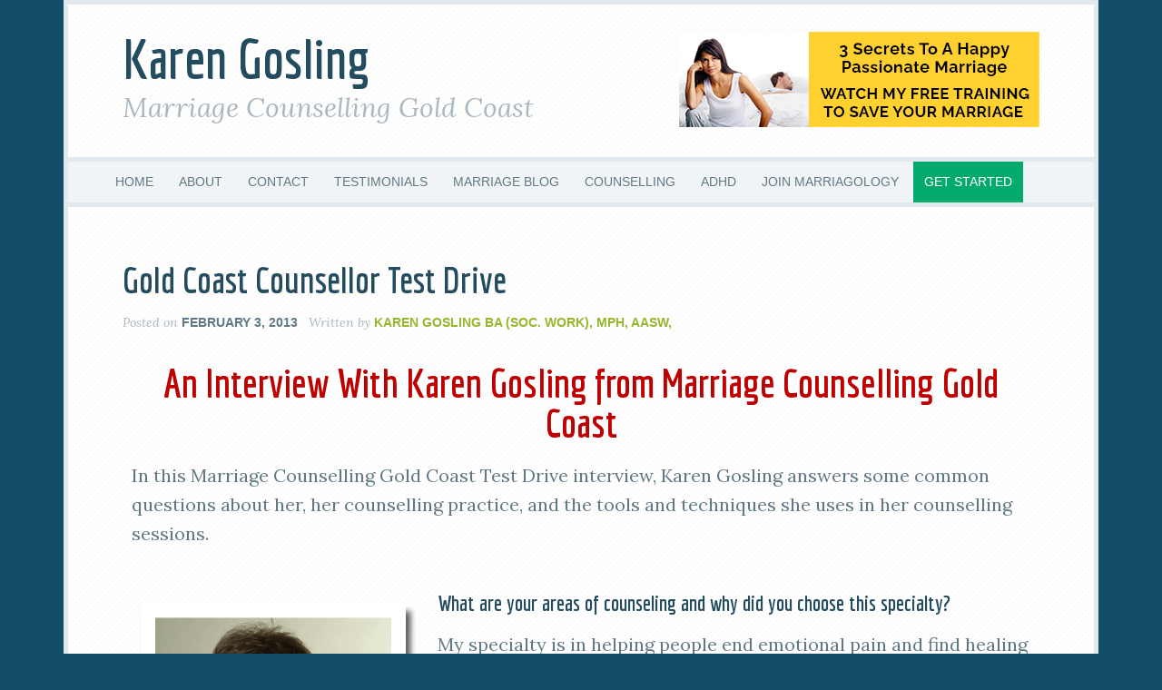

--- FILE ---
content_type: text/html; charset=UTF-8
request_url: https://karengosling.com/gold-coast-counsellor-test-drive/
body_size: 19240
content:
<!DOCTYPE html>
<html lang="en-US">
<head >
<meta charset="UTF-8" />
<meta name="viewport" content="width=device-width, initial-scale=1" />
<meta name='robots' content='index, follow, max-image-preview:large, max-snippet:-1, max-video-preview:-1' />

	<!-- This site is optimized with the Yoast SEO Premium plugin v26.7 (Yoast SEO v26.7) - https://yoast.com/wordpress/plugins/seo/ -->
	<title>Gold Coast Counsellor Test Drive | Karen Gosling</title>
	<meta name="description" content="Gold Coast Counsellor Karen Gosling answers questions about her practice and methods. My specialty is in helping people end emotional pain and find healing. I conduct face-to-face counselling with individuals, couples and family groups who are dealing with relationship issues, marriage problems, and adult ADD." />
	<link rel="canonical" href="https://karengosling.com/gold-coast-counsellor-test-drive/" />
	<meta property="og:locale" content="en_US" />
	<meta property="og:type" content="article" />
	<meta property="og:title" content="Gold Coast Counsellor Test Drive" />
	<meta property="og:description" content="Gold Coast Counsellor Karen Gosling answers questions about her practice and methods. My specialty is in helping people end emotional pain and find healing. I conduct face-to-face counselling with individuals, couples and family groups who are dealing with relationship issues, marriage problems, and adult ADD." />
	<meta property="og:url" content="https://karengosling.com/gold-coast-counsellor-test-drive/" />
	<meta property="og:site_name" content="Karen Gosling" />
	<meta property="article:publisher" content="https://www.facebook.com/karensuegosling" />
	<meta property="article:author" content="https://www.facebook.com/karensuegosling" />
	<meta property="article:published_time" content="2013-02-03T02:19:02+00:00" />
	<meta property="article:modified_time" content="2025-04-07T05:24:05+00:00" />
	<meta property="og:image" content="https://karengosling.com/wp-content/uploads/2018/02/KarenGoslingProfile.png" />
	<meta property="og:image:width" content="500" />
	<meta property="og:image:height" content="650" />
	<meta property="og:image:type" content="image/png" />
	<meta name="author" content="Karen Gosling BA (Soc. Work), MPH, AASW," />
	<meta name="twitter:label1" content="Written by" />
	<meta name="twitter:data1" content="Karen Gosling BA (Soc. Work), MPH, AASW," />
	<meta name="twitter:label2" content="Est. reading time" />
	<meta name="twitter:data2" content="4 minutes" />
	<script type="application/ld+json" class="yoast-schema-graph">{"@context":"https://schema.org","@graph":[{"@type":"Article","@id":"https://karengosling.com/gold-coast-counsellor-test-drive/#article","isPartOf":{"@id":"https://karengosling.com/gold-coast-counsellor-test-drive/"},"author":{"name":"Karen Gosling BA (Soc. Work), MPH, AASW,","@id":"https://karengosling.com/#/schema/person/470b1771e503761f07d1c705177c3ae2"},"headline":"Gold Coast Counsellor Test Drive","datePublished":"2013-02-03T02:19:02+00:00","dateModified":"2025-04-07T05:24:05+00:00","mainEntityOfPage":{"@id":"https://karengosling.com/gold-coast-counsellor-test-drive/"},"wordCount":760,"publisher":{"@id":"https://karengosling.com/#/schema/person/470b1771e503761f07d1c705177c3ae2"},"image":{"@id":"https://karengosling.com/gold-coast-counsellor-test-drive/#primaryimage"},"thumbnailUrl":"https://karengosling.com/wp-content/uploads/2018/02/KarenGoslingProfile.png","keywords":["Gold Coast Counsellor","Karen Gosling"],"articleSection":["Marriage Problems"],"inLanguage":"en-US"},{"@type":"WebPage","@id":"https://karengosling.com/gold-coast-counsellor-test-drive/","url":"https://karengosling.com/gold-coast-counsellor-test-drive/","name":"Gold Coast Counsellor Test Drive | Karen Gosling","isPartOf":{"@id":"https://karengosling.com/#website"},"primaryImageOfPage":{"@id":"https://karengosling.com/gold-coast-counsellor-test-drive/#primaryimage"},"image":{"@id":"https://karengosling.com/gold-coast-counsellor-test-drive/#primaryimage"},"thumbnailUrl":"https://karengosling.com/wp-content/uploads/2018/02/KarenGoslingProfile.png","datePublished":"2013-02-03T02:19:02+00:00","dateModified":"2025-04-07T05:24:05+00:00","description":"Gold Coast Counsellor Karen Gosling answers questions about her practice and methods. My specialty is in helping people end emotional pain and find healing. I conduct face-to-face counselling with individuals, couples and family groups who are dealing with relationship issues, marriage problems, and adult ADD.","breadcrumb":{"@id":"https://karengosling.com/gold-coast-counsellor-test-drive/#breadcrumb"},"inLanguage":"en-US","potentialAction":[{"@type":"ReadAction","target":["https://karengosling.com/gold-coast-counsellor-test-drive/"]}]},{"@type":"ImageObject","inLanguage":"en-US","@id":"https://karengosling.com/gold-coast-counsellor-test-drive/#primaryimage","url":"https://karengosling.com/wp-content/uploads/2018/02/KarenGoslingProfile.png","contentUrl":"https://karengosling.com/wp-content/uploads/2018/02/KarenGoslingProfile.png","width":500,"height":650,"caption":"Meet Therapist Karen Gosling"},{"@type":"BreadcrumbList","@id":"https://karengosling.com/gold-coast-counsellor-test-drive/#breadcrumb","itemListElement":[{"@type":"ListItem","position":1,"name":"Home","item":"https://karengosling.com/"},{"@type":"ListItem","position":2,"name":"Gold Coast Counsellor Test Drive"}]},{"@type":"WebSite","@id":"https://karengosling.com/#website","url":"https://karengosling.com/","name":"Karen Gosling Counselling","description":"Marriage Counselling Gold Coast","publisher":{"@id":"https://karengosling.com/#/schema/person/470b1771e503761f07d1c705177c3ae2"},"alternateName":"Marriage Counselling","potentialAction":[{"@type":"SearchAction","target":{"@type":"EntryPoint","urlTemplate":"https://karengosling.com/?s={search_term_string}"},"query-input":{"@type":"PropertyValueSpecification","valueRequired":true,"valueName":"search_term_string"}}],"inLanguage":"en-US"},{"@type":["Person","Organization"],"@id":"https://karengosling.com/#/schema/person/470b1771e503761f07d1c705177c3ae2","name":"Karen Gosling BA (Soc. Work), MPH, AASW,","image":{"@type":"ImageObject","inLanguage":"en-US","@id":"https://karengosling.com/#/schema/person/image/","url":"https://karengosling.com/wp-content/uploads/2024/05/KarenGoslingProfile.png","contentUrl":"https://karengosling.com/wp-content/uploads/2024/05/KarenGoslingProfile.png","width":500,"height":650,"caption":"Karen Gosling BA (Soc. Work), MPH, AASW,"},"logo":{"@id":"https://karengosling.com/#/schema/person/image/"},"description":"World renowned expert in making marriages flourish and ADHD/ASD specialist coach, Karen Gosling, is author of 4 books on healthy reationships, and an experienced Counsellor and Social Worker providing health services for more than 28 years. READY TO GROW YOUR OWN FLOURISHING MARRIAGE? Book your 2-Hour Session with Karen Now &gt;","sameAs":["http://karengosling.com","https://www.facebook.com/karensuegosling","https://www.instagram.com/karensuegosling/","https://www.linkedin.com/in/karensuegosling/","https://x.com/KarenSueGosling","https://www.youtube.com/@KarenGosling"]}]}</script>
	<!-- / Yoast SEO Premium plugin. -->


<link rel='dns-prefetch' href='//fonts.googleapis.com' />
<link rel="alternate" type="application/rss+xml" title="Karen Gosling &raquo; Feed" href="https://karengosling.com/feed/" />
<link rel="alternate" type="application/rss+xml" title="Karen Gosling &raquo; Comments Feed" href="https://karengosling.com/comments/feed/" />
<link rel="alternate" type="application/rss+xml" title="Karen Gosling &raquo; Gold Coast Counsellor Test Drive Comments Feed" href="https://karengosling.com/gold-coast-counsellor-test-drive/feed/" />
<link rel="alternate" title="oEmbed (JSON)" type="application/json+oembed" href="https://karengosling.com/wp-json/oembed/1.0/embed?url=https%3A%2F%2Fkarengosling.com%2Fgold-coast-counsellor-test-drive%2F" />
<link rel="alternate" title="oEmbed (XML)" type="text/xml+oembed" href="https://karengosling.com/wp-json/oembed/1.0/embed?url=https%3A%2F%2Fkarengosling.com%2Fgold-coast-counsellor-test-drive%2F&#038;format=xml" />
		<!-- This site uses the Google Analytics by MonsterInsights plugin v9.11.1 - Using Analytics tracking - https://www.monsterinsights.com/ -->
							<script src="//www.googletagmanager.com/gtag/js?id=G-V2X47PWKZ6"  data-cfasync="false" data-wpfc-render="false" type="text/javascript" async></script>
			<script data-cfasync="false" data-wpfc-render="false" type="text/javascript">
				var mi_version = '9.11.1';
				var mi_track_user = true;
				var mi_no_track_reason = '';
								var MonsterInsightsDefaultLocations = {"page_location":"https:\/\/karengosling.com\/gold-coast-counsellor-test-drive\/"};
								if ( typeof MonsterInsightsPrivacyGuardFilter === 'function' ) {
					var MonsterInsightsLocations = (typeof MonsterInsightsExcludeQuery === 'object') ? MonsterInsightsPrivacyGuardFilter( MonsterInsightsExcludeQuery ) : MonsterInsightsPrivacyGuardFilter( MonsterInsightsDefaultLocations );
				} else {
					var MonsterInsightsLocations = (typeof MonsterInsightsExcludeQuery === 'object') ? MonsterInsightsExcludeQuery : MonsterInsightsDefaultLocations;
				}

								var disableStrs = [
										'ga-disable-G-V2X47PWKZ6',
									];

				/* Function to detect opted out users */
				function __gtagTrackerIsOptedOut() {
					for (var index = 0; index < disableStrs.length; index++) {
						if (document.cookie.indexOf(disableStrs[index] + '=true') > -1) {
							return true;
						}
					}

					return false;
				}

				/* Disable tracking if the opt-out cookie exists. */
				if (__gtagTrackerIsOptedOut()) {
					for (var index = 0; index < disableStrs.length; index++) {
						window[disableStrs[index]] = true;
					}
				}

				/* Opt-out function */
				function __gtagTrackerOptout() {
					for (var index = 0; index < disableStrs.length; index++) {
						document.cookie = disableStrs[index] + '=true; expires=Thu, 31 Dec 2099 23:59:59 UTC; path=/';
						window[disableStrs[index]] = true;
					}
				}

				if ('undefined' === typeof gaOptout) {
					function gaOptout() {
						__gtagTrackerOptout();
					}
				}
								window.dataLayer = window.dataLayer || [];

				window.MonsterInsightsDualTracker = {
					helpers: {},
					trackers: {},
				};
				if (mi_track_user) {
					function __gtagDataLayer() {
						dataLayer.push(arguments);
					}

					function __gtagTracker(type, name, parameters) {
						if (!parameters) {
							parameters = {};
						}

						if (parameters.send_to) {
							__gtagDataLayer.apply(null, arguments);
							return;
						}

						if (type === 'event') {
														parameters.send_to = monsterinsights_frontend.v4_id;
							var hookName = name;
							if (typeof parameters['event_category'] !== 'undefined') {
								hookName = parameters['event_category'] + ':' + name;
							}

							if (typeof MonsterInsightsDualTracker.trackers[hookName] !== 'undefined') {
								MonsterInsightsDualTracker.trackers[hookName](parameters);
							} else {
								__gtagDataLayer('event', name, parameters);
							}
							
						} else {
							__gtagDataLayer.apply(null, arguments);
						}
					}

					__gtagTracker('js', new Date());
					__gtagTracker('set', {
						'developer_id.dZGIzZG': true,
											});
					if ( MonsterInsightsLocations.page_location ) {
						__gtagTracker('set', MonsterInsightsLocations);
					}
										__gtagTracker('config', 'G-V2X47PWKZ6', {"forceSSL":"true"} );
										window.gtag = __gtagTracker;										(function () {
						/* https://developers.google.com/analytics/devguides/collection/analyticsjs/ */
						/* ga and __gaTracker compatibility shim. */
						var noopfn = function () {
							return null;
						};
						var newtracker = function () {
							return new Tracker();
						};
						var Tracker = function () {
							return null;
						};
						var p = Tracker.prototype;
						p.get = noopfn;
						p.set = noopfn;
						p.send = function () {
							var args = Array.prototype.slice.call(arguments);
							args.unshift('send');
							__gaTracker.apply(null, args);
						};
						var __gaTracker = function () {
							var len = arguments.length;
							if (len === 0) {
								return;
							}
							var f = arguments[len - 1];
							if (typeof f !== 'object' || f === null || typeof f.hitCallback !== 'function') {
								if ('send' === arguments[0]) {
									var hitConverted, hitObject = false, action;
									if ('event' === arguments[1]) {
										if ('undefined' !== typeof arguments[3]) {
											hitObject = {
												'eventAction': arguments[3],
												'eventCategory': arguments[2],
												'eventLabel': arguments[4],
												'value': arguments[5] ? arguments[5] : 1,
											}
										}
									}
									if ('pageview' === arguments[1]) {
										if ('undefined' !== typeof arguments[2]) {
											hitObject = {
												'eventAction': 'page_view',
												'page_path': arguments[2],
											}
										}
									}
									if (typeof arguments[2] === 'object') {
										hitObject = arguments[2];
									}
									if (typeof arguments[5] === 'object') {
										Object.assign(hitObject, arguments[5]);
									}
									if ('undefined' !== typeof arguments[1].hitType) {
										hitObject = arguments[1];
										if ('pageview' === hitObject.hitType) {
											hitObject.eventAction = 'page_view';
										}
									}
									if (hitObject) {
										action = 'timing' === arguments[1].hitType ? 'timing_complete' : hitObject.eventAction;
										hitConverted = mapArgs(hitObject);
										__gtagTracker('event', action, hitConverted);
									}
								}
								return;
							}

							function mapArgs(args) {
								var arg, hit = {};
								var gaMap = {
									'eventCategory': 'event_category',
									'eventAction': 'event_action',
									'eventLabel': 'event_label',
									'eventValue': 'event_value',
									'nonInteraction': 'non_interaction',
									'timingCategory': 'event_category',
									'timingVar': 'name',
									'timingValue': 'value',
									'timingLabel': 'event_label',
									'page': 'page_path',
									'location': 'page_location',
									'title': 'page_title',
									'referrer' : 'page_referrer',
								};
								for (arg in args) {
																		if (!(!args.hasOwnProperty(arg) || !gaMap.hasOwnProperty(arg))) {
										hit[gaMap[arg]] = args[arg];
									} else {
										hit[arg] = args[arg];
									}
								}
								return hit;
							}

							try {
								f.hitCallback();
							} catch (ex) {
							}
						};
						__gaTracker.create = newtracker;
						__gaTracker.getByName = newtracker;
						__gaTracker.getAll = function () {
							return [];
						};
						__gaTracker.remove = noopfn;
						__gaTracker.loaded = true;
						window['__gaTracker'] = __gaTracker;
					})();
									} else {
										console.log("");
					(function () {
						function __gtagTracker() {
							return null;
						}

						window['__gtagTracker'] = __gtagTracker;
						window['gtag'] = __gtagTracker;
					})();
									}
			</script>
							<!-- / Google Analytics by MonsterInsights -->
		<style id='wp-img-auto-sizes-contain-inline-css' type='text/css'>
img:is([sizes=auto i],[sizes^="auto," i]){contain-intrinsic-size:3000px 1500px}
/*# sourceURL=wp-img-auto-sizes-contain-inline-css */
</style>

<link rel='stylesheet' id='focus-pro-css' href='https://karengosling.com/wp-content/themes/focus-pro/style.css?ver=3.1.3' type='text/css' media='all' />
<style id='wp-emoji-styles-inline-css' type='text/css'>

	img.wp-smiley, img.emoji {
		display: inline !important;
		border: none !important;
		box-shadow: none !important;
		height: 1em !important;
		width: 1em !important;
		margin: 0 0.07em !important;
		vertical-align: -0.1em !important;
		background: none !important;
		padding: 0 !important;
	}
/*# sourceURL=wp-emoji-styles-inline-css */
</style>
<style id='classic-theme-styles-inline-css' type='text/css'>
/*! This file is auto-generated */
.wp-block-button__link{color:#fff;background-color:#32373c;border-radius:9999px;box-shadow:none;text-decoration:none;padding:calc(.667em + 2px) calc(1.333em + 2px);font-size:1.125em}.wp-block-file__button{background:#32373c;color:#fff;text-decoration:none}
/*# sourceURL=/wp-includes/css/classic-themes.min.css */
</style>
<style id='simple-social-icons-block-styles-inline-css' type='text/css'>
:where(.wp-block-social-links.is-style-logos-only) .wp-social-link-imdb{background-color:#f5c518;color:#000}:where(.wp-block-social-links:not(.is-style-logos-only)) .wp-social-link-imdb{background-color:#f5c518;color:#000}:where(.wp-block-social-links.is-style-logos-only) .wp-social-link-kofi{color:#72a5f2}:where(.wp-block-social-links:not(.is-style-logos-only)) .wp-social-link-kofi{background-color:#72a5f2;color:#fff}:where(.wp-block-social-links.is-style-logos-only) .wp-social-link-letterboxd{color:#202830}:where(.wp-block-social-links:not(.is-style-logos-only)) .wp-social-link-letterboxd{background-color:#3b45fd;color:#fff}:where(.wp-block-social-links.is-style-logos-only) .wp-social-link-signal{color:#3b45fd}:where(.wp-block-social-links:not(.is-style-logos-only)) .wp-social-link-signal{background-color:#3b45fd;color:#fff}:where(.wp-block-social-links.is-style-logos-only) .wp-social-link-youtube-music{color:red}:where(.wp-block-social-links:not(.is-style-logos-only)) .wp-social-link-youtube-music{background-color:red;color:#fff}:where(.wp-block-social-links.is-style-logos-only) .wp-social-link-diaspora{color:#000}:where(.wp-block-social-links:not(.is-style-logos-only)) .wp-social-link-diaspora{background-color:#3e4142;color:#fff}:where(.wp-block-social-links.is-style-logos-only) .wp-social-link-bloglovin{color:#000}:where(.wp-block-social-links:not(.is-style-logos-only)) .wp-social-link-bloglovin{background-color:#000;color:#fff}:where(.wp-block-social-links.is-style-logos-only) .wp-social-link-phone{color:#000}:where(.wp-block-social-links:not(.is-style-logos-only)) .wp-social-link-phone{background-color:#000;color:#fff}:where(.wp-block-social-links.is-style-logos-only) .wp-social-link-substack{color:#ff6719}:where(.wp-block-social-links:not(.is-style-logos-only)) .wp-social-link-substack{background-color:#ff6719;color:#fff}:where(.wp-block-social-links.is-style-logos-only) .wp-social-link-tripadvisor{color:#34e0a1}:where(.wp-block-social-links:not(.is-style-logos-only)) .wp-social-link-tripadvisor{background-color:#34e0a1;color:#fff}:where(.wp-block-social-links.is-style-logos-only) .wp-social-link-xing{color:#026466}:where(.wp-block-social-links:not(.is-style-logos-only)) .wp-social-link-xing{background-color:#026466;color:#fff}:where(.wp-block-social-links.is-style-logos-only) .wp-social-link-pixelfed{color:#000}:where(.wp-block-social-links:not(.is-style-logos-only)) .wp-social-link-pixelfed{background-color:#000;color:#fff}:where(.wp-block-social-links.is-style-logos-only) .wp-social-link-matrix{color:#000}:where(.wp-block-social-links:not(.is-style-logos-only)) .wp-social-link-matrix{background-color:#000;color:#fff}:where(.wp-block-social-links.is-style-logos-only) .wp-social-link-protonmail{color:#6d4aff}:where(.wp-block-social-links:not(.is-style-logos-only)) .wp-social-link-protonmail{background-color:#6d4aff;color:#fff}:where(.wp-block-social-links.is-style-logos-only) .wp-social-link-paypal{color:#003087}:where(.wp-block-social-links:not(.is-style-logos-only)) .wp-social-link-paypal{background-color:#003087;color:#fff}:where(.wp-block-social-links.is-style-logos-only) .wp-social-link-antennapod{color:#20a5ff}:where(.wp-block-social-links:not(.is-style-logos-only)) .wp-social-link-antennapod{background-color:#20a5ff;color:#fff}:where(.wp-block-social-links:not(.is-style-logos-only)) .wp-social-link-caldotcom{background-color:#000;color:#fff}:where(.wp-block-social-links.is-style-logos-only) .wp-social-link-fedora{color:#294172}:where(.wp-block-social-links:not(.is-style-logos-only)) .wp-social-link-fedora{background-color:#294172;color:#fff}:where(.wp-block-social-links.is-style-logos-only) .wp-social-link-googlephotos{color:#4285f4}:where(.wp-block-social-links:not(.is-style-logos-only)) .wp-social-link-googlephotos{background-color:#4285f4;color:#fff}:where(.wp-block-social-links.is-style-logos-only) .wp-social-link-googlescholar{color:#4285f4}:where(.wp-block-social-links:not(.is-style-logos-only)) .wp-social-link-googlescholar{background-color:#4285f4;color:#fff}:where(.wp-block-social-links.is-style-logos-only) .wp-social-link-mendeley{color:#9d1626}:where(.wp-block-social-links:not(.is-style-logos-only)) .wp-social-link-mendeley{background-color:#9d1626;color:#fff}:where(.wp-block-social-links.is-style-logos-only) .wp-social-link-notion{color:#000}:where(.wp-block-social-links:not(.is-style-logos-only)) .wp-social-link-notion{background-color:#000;color:#fff}:where(.wp-block-social-links.is-style-logos-only) .wp-social-link-overcast{color:#fc7e0f}:where(.wp-block-social-links:not(.is-style-logos-only)) .wp-social-link-overcast{background-color:#fc7e0f;color:#fff}:where(.wp-block-social-links.is-style-logos-only) .wp-social-link-pexels{color:#05a081}:where(.wp-block-social-links:not(.is-style-logos-only)) .wp-social-link-pexels{background-color:#05a081;color:#fff}:where(.wp-block-social-links.is-style-logos-only) .wp-social-link-pocketcasts{color:#f43e37}:where(.wp-block-social-links:not(.is-style-logos-only)) .wp-social-link-pocketcasts{background-color:#f43e37;color:#fff}:where(.wp-block-social-links.is-style-logos-only) .wp-social-link-strava{color:#fc4c02}:where(.wp-block-social-links:not(.is-style-logos-only)) .wp-social-link-strava{background-color:#fc4c02;color:#fff}:where(.wp-block-social-links.is-style-logos-only) .wp-social-link-wechat{color:#09b83e}:where(.wp-block-social-links:not(.is-style-logos-only)) .wp-social-link-wechat{background-color:#09b83e;color:#fff}:where(.wp-block-social-links.is-style-logos-only) .wp-social-link-zulip{color:#54a7ff}:where(.wp-block-social-links:not(.is-style-logos-only)) .wp-social-link-zulip{background-color:#000;color:#fff}:where(.wp-block-social-links.is-style-logos-only) .wp-social-link-podcastaddict{color:#f3842c}:where(.wp-block-social-links:not(.is-style-logos-only)) .wp-social-link-podcastaddict{background-color:#f3842c;color:#fff}:where(.wp-block-social-links.is-style-logos-only) .wp-social-link-applepodcasts{color:#8e32c6}:where(.wp-block-social-links:not(.is-style-logos-only)) .wp-social-link-applepodcasts{background-color:#8e32c6;color:#fff}:where(.wp-block-social-links.is-style-logos-only) .wp-social-link-ivoox{color:#f45f31}:where(.wp-block-social-links:not(.is-style-logos-only)) .wp-social-link-ivoox{background-color:#f45f31;color:#fff}

/*# sourceURL=https://karengosling.com/wp-content/plugins/simple-social-icons/build/style-index.css */
</style>
<style id='global-styles-inline-css' type='text/css'>
:root{--wp--preset--aspect-ratio--square: 1;--wp--preset--aspect-ratio--4-3: 4/3;--wp--preset--aspect-ratio--3-4: 3/4;--wp--preset--aspect-ratio--3-2: 3/2;--wp--preset--aspect-ratio--2-3: 2/3;--wp--preset--aspect-ratio--16-9: 16/9;--wp--preset--aspect-ratio--9-16: 9/16;--wp--preset--color--black: #000000;--wp--preset--color--cyan-bluish-gray: #abb8c3;--wp--preset--color--white: #ffffff;--wp--preset--color--pale-pink: #f78da7;--wp--preset--color--vivid-red: #cf2e2e;--wp--preset--color--luminous-vivid-orange: #ff6900;--wp--preset--color--luminous-vivid-amber: #fcb900;--wp--preset--color--light-green-cyan: #7bdcb5;--wp--preset--color--vivid-green-cyan: #00d084;--wp--preset--color--pale-cyan-blue: #8ed1fc;--wp--preset--color--vivid-cyan-blue: #0693e3;--wp--preset--color--vivid-purple: #9b51e0;--wp--preset--gradient--vivid-cyan-blue-to-vivid-purple: linear-gradient(135deg,rgb(6,147,227) 0%,rgb(155,81,224) 100%);--wp--preset--gradient--light-green-cyan-to-vivid-green-cyan: linear-gradient(135deg,rgb(122,220,180) 0%,rgb(0,208,130) 100%);--wp--preset--gradient--luminous-vivid-amber-to-luminous-vivid-orange: linear-gradient(135deg,rgb(252,185,0) 0%,rgb(255,105,0) 100%);--wp--preset--gradient--luminous-vivid-orange-to-vivid-red: linear-gradient(135deg,rgb(255,105,0) 0%,rgb(207,46,46) 100%);--wp--preset--gradient--very-light-gray-to-cyan-bluish-gray: linear-gradient(135deg,rgb(238,238,238) 0%,rgb(169,184,195) 100%);--wp--preset--gradient--cool-to-warm-spectrum: linear-gradient(135deg,rgb(74,234,220) 0%,rgb(151,120,209) 20%,rgb(207,42,186) 40%,rgb(238,44,130) 60%,rgb(251,105,98) 80%,rgb(254,248,76) 100%);--wp--preset--gradient--blush-light-purple: linear-gradient(135deg,rgb(255,206,236) 0%,rgb(152,150,240) 100%);--wp--preset--gradient--blush-bordeaux: linear-gradient(135deg,rgb(254,205,165) 0%,rgb(254,45,45) 50%,rgb(107,0,62) 100%);--wp--preset--gradient--luminous-dusk: linear-gradient(135deg,rgb(255,203,112) 0%,rgb(199,81,192) 50%,rgb(65,88,208) 100%);--wp--preset--gradient--pale-ocean: linear-gradient(135deg,rgb(255,245,203) 0%,rgb(182,227,212) 50%,rgb(51,167,181) 100%);--wp--preset--gradient--electric-grass: linear-gradient(135deg,rgb(202,248,128) 0%,rgb(113,206,126) 100%);--wp--preset--gradient--midnight: linear-gradient(135deg,rgb(2,3,129) 0%,rgb(40,116,252) 100%);--wp--preset--font-size--small: 13px;--wp--preset--font-size--medium: 20px;--wp--preset--font-size--large: 36px;--wp--preset--font-size--x-large: 42px;--wp--preset--spacing--20: 0.44rem;--wp--preset--spacing--30: 0.67rem;--wp--preset--spacing--40: 1rem;--wp--preset--spacing--50: 1.5rem;--wp--preset--spacing--60: 2.25rem;--wp--preset--spacing--70: 3.38rem;--wp--preset--spacing--80: 5.06rem;--wp--preset--shadow--natural: 6px 6px 9px rgba(0, 0, 0, 0.2);--wp--preset--shadow--deep: 12px 12px 50px rgba(0, 0, 0, 0.4);--wp--preset--shadow--sharp: 6px 6px 0px rgba(0, 0, 0, 0.2);--wp--preset--shadow--outlined: 6px 6px 0px -3px rgb(255, 255, 255), 6px 6px rgb(0, 0, 0);--wp--preset--shadow--crisp: 6px 6px 0px rgb(0, 0, 0);}:where(.is-layout-flex){gap: 0.5em;}:where(.is-layout-grid){gap: 0.5em;}body .is-layout-flex{display: flex;}.is-layout-flex{flex-wrap: wrap;align-items: center;}.is-layout-flex > :is(*, div){margin: 0;}body .is-layout-grid{display: grid;}.is-layout-grid > :is(*, div){margin: 0;}:where(.wp-block-columns.is-layout-flex){gap: 2em;}:where(.wp-block-columns.is-layout-grid){gap: 2em;}:where(.wp-block-post-template.is-layout-flex){gap: 1.25em;}:where(.wp-block-post-template.is-layout-grid){gap: 1.25em;}.has-black-color{color: var(--wp--preset--color--black) !important;}.has-cyan-bluish-gray-color{color: var(--wp--preset--color--cyan-bluish-gray) !important;}.has-white-color{color: var(--wp--preset--color--white) !important;}.has-pale-pink-color{color: var(--wp--preset--color--pale-pink) !important;}.has-vivid-red-color{color: var(--wp--preset--color--vivid-red) !important;}.has-luminous-vivid-orange-color{color: var(--wp--preset--color--luminous-vivid-orange) !important;}.has-luminous-vivid-amber-color{color: var(--wp--preset--color--luminous-vivid-amber) !important;}.has-light-green-cyan-color{color: var(--wp--preset--color--light-green-cyan) !important;}.has-vivid-green-cyan-color{color: var(--wp--preset--color--vivid-green-cyan) !important;}.has-pale-cyan-blue-color{color: var(--wp--preset--color--pale-cyan-blue) !important;}.has-vivid-cyan-blue-color{color: var(--wp--preset--color--vivid-cyan-blue) !important;}.has-vivid-purple-color{color: var(--wp--preset--color--vivid-purple) !important;}.has-black-background-color{background-color: var(--wp--preset--color--black) !important;}.has-cyan-bluish-gray-background-color{background-color: var(--wp--preset--color--cyan-bluish-gray) !important;}.has-white-background-color{background-color: var(--wp--preset--color--white) !important;}.has-pale-pink-background-color{background-color: var(--wp--preset--color--pale-pink) !important;}.has-vivid-red-background-color{background-color: var(--wp--preset--color--vivid-red) !important;}.has-luminous-vivid-orange-background-color{background-color: var(--wp--preset--color--luminous-vivid-orange) !important;}.has-luminous-vivid-amber-background-color{background-color: var(--wp--preset--color--luminous-vivid-amber) !important;}.has-light-green-cyan-background-color{background-color: var(--wp--preset--color--light-green-cyan) !important;}.has-vivid-green-cyan-background-color{background-color: var(--wp--preset--color--vivid-green-cyan) !important;}.has-pale-cyan-blue-background-color{background-color: var(--wp--preset--color--pale-cyan-blue) !important;}.has-vivid-cyan-blue-background-color{background-color: var(--wp--preset--color--vivid-cyan-blue) !important;}.has-vivid-purple-background-color{background-color: var(--wp--preset--color--vivid-purple) !important;}.has-black-border-color{border-color: var(--wp--preset--color--black) !important;}.has-cyan-bluish-gray-border-color{border-color: var(--wp--preset--color--cyan-bluish-gray) !important;}.has-white-border-color{border-color: var(--wp--preset--color--white) !important;}.has-pale-pink-border-color{border-color: var(--wp--preset--color--pale-pink) !important;}.has-vivid-red-border-color{border-color: var(--wp--preset--color--vivid-red) !important;}.has-luminous-vivid-orange-border-color{border-color: var(--wp--preset--color--luminous-vivid-orange) !important;}.has-luminous-vivid-amber-border-color{border-color: var(--wp--preset--color--luminous-vivid-amber) !important;}.has-light-green-cyan-border-color{border-color: var(--wp--preset--color--light-green-cyan) !important;}.has-vivid-green-cyan-border-color{border-color: var(--wp--preset--color--vivid-green-cyan) !important;}.has-pale-cyan-blue-border-color{border-color: var(--wp--preset--color--pale-cyan-blue) !important;}.has-vivid-cyan-blue-border-color{border-color: var(--wp--preset--color--vivid-cyan-blue) !important;}.has-vivid-purple-border-color{border-color: var(--wp--preset--color--vivid-purple) !important;}.has-vivid-cyan-blue-to-vivid-purple-gradient-background{background: var(--wp--preset--gradient--vivid-cyan-blue-to-vivid-purple) !important;}.has-light-green-cyan-to-vivid-green-cyan-gradient-background{background: var(--wp--preset--gradient--light-green-cyan-to-vivid-green-cyan) !important;}.has-luminous-vivid-amber-to-luminous-vivid-orange-gradient-background{background: var(--wp--preset--gradient--luminous-vivid-amber-to-luminous-vivid-orange) !important;}.has-luminous-vivid-orange-to-vivid-red-gradient-background{background: var(--wp--preset--gradient--luminous-vivid-orange-to-vivid-red) !important;}.has-very-light-gray-to-cyan-bluish-gray-gradient-background{background: var(--wp--preset--gradient--very-light-gray-to-cyan-bluish-gray) !important;}.has-cool-to-warm-spectrum-gradient-background{background: var(--wp--preset--gradient--cool-to-warm-spectrum) !important;}.has-blush-light-purple-gradient-background{background: var(--wp--preset--gradient--blush-light-purple) !important;}.has-blush-bordeaux-gradient-background{background: var(--wp--preset--gradient--blush-bordeaux) !important;}.has-luminous-dusk-gradient-background{background: var(--wp--preset--gradient--luminous-dusk) !important;}.has-pale-ocean-gradient-background{background: var(--wp--preset--gradient--pale-ocean) !important;}.has-electric-grass-gradient-background{background: var(--wp--preset--gradient--electric-grass) !important;}.has-midnight-gradient-background{background: var(--wp--preset--gradient--midnight) !important;}.has-small-font-size{font-size: var(--wp--preset--font-size--small) !important;}.has-medium-font-size{font-size: var(--wp--preset--font-size--medium) !important;}.has-large-font-size{font-size: var(--wp--preset--font-size--large) !important;}.has-x-large-font-size{font-size: var(--wp--preset--font-size--x-large) !important;}
:where(.wp-block-post-template.is-layout-flex){gap: 1.25em;}:where(.wp-block-post-template.is-layout-grid){gap: 1.25em;}
:where(.wp-block-term-template.is-layout-flex){gap: 1.25em;}:where(.wp-block-term-template.is-layout-grid){gap: 1.25em;}
:where(.wp-block-columns.is-layout-flex){gap: 2em;}:where(.wp-block-columns.is-layout-grid){gap: 2em;}
:root :where(.wp-block-pullquote){font-size: 1.5em;line-height: 1.6;}
/*# sourceURL=global-styles-inline-css */
</style>
<link rel='stylesheet' id='surveyfunnel-pro-css' href='https://karengosling.com/wp-content/plugins/surveyfunnel-pro/public/css/surveyfunnel-pro-public.css?ver=1.3.1' type='text/css' media='all' />
<link rel='stylesheet' id='dashicons-css' href='https://karengosling.com/wp-includes/css/dashicons.min.css?ver=6.9' type='text/css' media='all' />
<link rel='stylesheet' id='google-fonts-css' href='//fonts.googleapis.com/css?family=Economica%3A700%7CLora%3A400%2C400italic&#038;ver=3.1.3' type='text/css' media='all' />
<link rel='stylesheet' id='simple-social-icons-font-css' href='https://karengosling.com/wp-content/plugins/simple-social-icons/css/style.css?ver=4.0.0' type='text/css' media='all' />
<link rel='stylesheet' id='elementor-icons-css' href='https://karengosling.com/wp-content/plugins/elementor/assets/lib/eicons/css/elementor-icons.min.css?ver=5.45.0' type='text/css' media='all' />
<link rel='stylesheet' id='elementor-frontend-css' href='https://karengosling.com/wp-content/plugins/elementor/assets/css/frontend.min.css?ver=3.34.1' type='text/css' media='all' />
<link rel='stylesheet' id='elementor-post-8302-css' href='https://karengosling.com/wp-content/uploads/elementor/css/post-8302.css?ver=1768659095' type='text/css' media='all' />
<link rel='stylesheet' id='font-awesome-5-all-css' href='https://karengosling.com/wp-content/plugins/elementor/assets/lib/font-awesome/css/all.min.css?ver=3.34.1' type='text/css' media='all' />
<link rel='stylesheet' id='font-awesome-4-shim-css' href='https://karengosling.com/wp-content/plugins/elementor/assets/lib/font-awesome/css/v4-shims.min.css?ver=3.34.1' type='text/css' media='all' />
<link rel='stylesheet' id='widget-heading-css' href='https://karengosling.com/wp-content/plugins/elementor/assets/css/widget-heading.min.css?ver=3.34.1' type='text/css' media='all' />
<link rel='stylesheet' id='widget-image-css' href='https://karengosling.com/wp-content/plugins/elementor/assets/css/widget-image.min.css?ver=3.34.1' type='text/css' media='all' />
<link rel='stylesheet' id='e-animation-grow-css' href='https://karengosling.com/wp-content/plugins/elementor/assets/lib/animations/styles/e-animation-grow.min.css?ver=3.34.1' type='text/css' media='all' />
<link rel='stylesheet' id='elementor-post-355-css' href='https://karengosling.com/wp-content/uploads/elementor/css/post-355.css?ver=1768675075' type='text/css' media='all' />
<link rel='stylesheet' id='wp-add-custom-css-css' href='https://karengosling.com?display_custom_css=css&#038;ver=6.9' type='text/css' media='all' />
<link rel='stylesheet' id='elementor-gf-local-roboto-css' href='https://karengosling.com/wp-content/uploads/elementor/google-fonts/css/roboto.css?ver=1742220426' type='text/css' media='all' />
<link rel='stylesheet' id='elementor-gf-local-robotoslab-css' href='https://karengosling.com/wp-content/uploads/elementor/google-fonts/css/robotoslab.css?ver=1742220436' type='text/css' media='all' />
<link rel='stylesheet' id='elementor-gf-local-raleway-css' href='https://karengosling.com/wp-content/uploads/elementor/google-fonts/css/raleway.css?ver=1742276226' type='text/css' media='all' />
<script type="text/javascript" src="https://karengosling.com/wp-content/plugins/google-analytics-for-wordpress/assets/js/frontend-gtag.js?ver=9.11.1" id="monsterinsights-frontend-script-js" async="async" data-wp-strategy="async"></script>
<script data-cfasync="false" data-wpfc-render="false" type="text/javascript" id='monsterinsights-frontend-script-js-extra'>/* <![CDATA[ */
var monsterinsights_frontend = {"js_events_tracking":"true","download_extensions":"doc,pdf,ppt,zip,xls,docx,pptx,xlsx","inbound_paths":"[]","home_url":"https:\/\/karengosling.com","hash_tracking":"false","v4_id":"G-V2X47PWKZ6"};/* ]]> */
</script>
<script type="text/javascript" src="https://karengosling.com/wp-includes/js/jquery/jquery.min.js?ver=3.7.1" id="jquery-core-js"></script>
<script type="text/javascript" src="https://karengosling.com/wp-includes/js/jquery/jquery-migrate.min.js?ver=3.4.1" id="jquery-migrate-js"></script>
<script type="text/javascript" id="surveyfunnel-lite-js-extra">
/* <![CDATA[ */
var ajaxData = {"ajaxURL":"https://karengosling.com/wp-admin/admin-ajax.php","ajaxSecurity":"e517b88c2d"};
//# sourceURL=surveyfunnel-lite-js-extra
/* ]]> */
</script>
<script type="text/javascript" src="https://karengosling.com/wp-content/plugins/surveyfunnel-lite/public/js/surveyfunnel-lite-public.js?ver=1.1.5" id="surveyfunnel-lite-js"></script>
<script type="text/javascript" src="https://karengosling.com/wp-content/plugins/surveyfunnel-pro/public/js/surveyfunnel-pro-public.js?ver=1.3.1" id="surveyfunnel-pro-js"></script>
<script type="text/javascript" src="https://karengosling.com/wp-content/themes/focus-pro/js/responsive-menu.js?ver=1.0.0" id="focus-responsive-menu-js"></script>
<script type="text/javascript" src="https://karengosling.com/wp-content/plugins/elementor/assets/lib/font-awesome/js/v4-shims.min.js?ver=3.34.1" id="font-awesome-4-shim-js"></script>
<link rel="https://api.w.org/" href="https://karengosling.com/wp-json/" /><link rel="alternate" title="JSON" type="application/json" href="https://karengosling.com/wp-json/wp/v2/posts/355" /><link rel="EditURI" type="application/rsd+xml" title="RSD" href="https://karengosling.com/xmlrpc.php?rsd" />
<meta name="generator" content="WordPress 6.9" />
<link rel='shortlink' href='https://karengosling.com/?p=355' />
<meta name="google-site-verification" content="HLBKCPuZ8vel_4UEk4CfcnuJSLgjLdkdMZm5_PYNNMw" />

 <script src="https://www.google.com/recaptcha/api.js" async defer></script>
     <script>
       function onSubmit(token) {
         document.getElementById("demo-form").submit();
       }
     </script>
<!-- Meta Pixel Code -->
<script>
!function(f,b,e,v,n,t,s)
{if(f.fbq)return;n=f.fbq=function(){n.callMethod?
n.callMethod.apply(n,arguments):n.queue.push(arguments)};
if(!f._fbq)f._fbq=n;n.push=n;n.loaded=!0;n.version='2.0';
n.queue=[];t=b.createElement(e);t.async=!0;
t.src=v;s=b.getElementsByTagName(e)[0];
s.parentNode.insertBefore(t,s)}(window, document,'script',
'https://connect.facebook.net/en_US/fbevents.js');
fbq('init', '1210022900154819');
fbq('track', 'PageView');
</script>
<noscript><img height="1" width="1" style="display:none"
src="https://www.facebook.com/tr?id=1210022900154819&ev=PageView&noscript=1"
/></noscript>
<!-- End Meta Pixel Code --><meta name="generator" content="Elementor 3.34.1; features: additional_custom_breakpoints; settings: css_print_method-external, google_font-enabled, font_display-auto">
			<style>
				.e-con.e-parent:nth-of-type(n+4):not(.e-lazyloaded):not(.e-no-lazyload),
				.e-con.e-parent:nth-of-type(n+4):not(.e-lazyloaded):not(.e-no-lazyload) * {
					background-image: none !important;
				}
				@media screen and (max-height: 1024px) {
					.e-con.e-parent:nth-of-type(n+3):not(.e-lazyloaded):not(.e-no-lazyload),
					.e-con.e-parent:nth-of-type(n+3):not(.e-lazyloaded):not(.e-no-lazyload) * {
						background-image: none !important;
					}
				}
				@media screen and (max-height: 640px) {
					.e-con.e-parent:nth-of-type(n+2):not(.e-lazyloaded):not(.e-no-lazyload),
					.e-con.e-parent:nth-of-type(n+2):not(.e-lazyloaded):not(.e-no-lazyload) * {
						background-image: none !important;
					}
				}
			</style>
			<link rel="icon" href="https://karengosling.com/wp-content/uploads/2020/03/cropped-karen-favicon-32x32.png" sizes="32x32" />
<link rel="icon" href="https://karengosling.com/wp-content/uploads/2020/03/cropped-karen-favicon-192x192.png" sizes="192x192" />
<link rel="apple-touch-icon" href="https://karengosling.com/wp-content/uploads/2020/03/cropped-karen-favicon-180x180.png" />
<meta name="msapplication-TileImage" content="https://karengosling.com/wp-content/uploads/2020/03/cropped-karen-favicon-270x270.png" />
		<style type="text/css" id="wp-custom-css">
			.menu-button {
background-color:#eb5e28;
border:1px;
border-radius:3px;
-webkit-box-shadow:1px 1px 0px 0px #2f2f2f;
-moz-box-shadow:0px 0px 0px 0px #2f2f2f;
box-shadow:0px 0px 0px 0px #2f2f2f;
}
.menu-button a,  .menu-button a:hover, .menu-button a:active {
color:#fff; background-color: #04AA6D; !important; 		</style>
		</head>
<body class="wp-singular post-template-default single single-post postid-355 single-format-standard wp-theme-genesis wp-child-theme-focus-pro full-width-content genesis-breadcrumbs-hidden genesis-footer-widgets-visible elementor-default elementor-kit-8302 elementor-page elementor-page-355"><div class="site-container"><header class="site-header"><div class="wrap"><div class="title-area"><p class="site-title"><a href="https://karengosling.com/">Karen Gosling</a></p><p class="site-description">Marriage Counselling Gold Coast</p></div><div class="widget-area header-widget-area"><section id="custom_html-3" class="widget_text widget widget_custom_html"><div class="widget_text widget-wrap"><div class="textwidget custom-html-widget"><div>

<p style="text-align: right;"><a href="https://karengosling.com/register/"><img src="https://karengosling.com/wp-content/uploads/2025/02/3SecretsHeader397x105.png" alt="workshop"></a></p>

</div></div></div></section>
</div></div></header><nav class="nav-secondary" aria-label="Secondary"><div class="wrap"><ul id="menu-main" class="menu genesis-nav-menu menu-secondary"><li id="menu-item-18325" class="menu-item menu-item-type-post_type menu-item-object-page menu-item-home menu-item-18325"><a href="https://karengosling.com/"><span >HOME</span></a></li>
<li id="menu-item-2124" class="menu-item menu-item-type-post_type menu-item-object-page menu-item-2124"><a href="https://karengosling.com/about-gold-coast-counselling/"><span >ABOUT</span></a></li>
<li id="menu-item-6186" class="menu-item menu-item-type-post_type menu-item-object-page menu-item-6186"><a href="https://karengosling.com/contact/"><span >CONTACT</span></a></li>
<li id="menu-item-7305" class="menu-item menu-item-type-post_type menu-item-object-page menu-item-7305"><a href="https://karengosling.com/testimonials/"><span >TESTIMONIALS</span></a></li>
<li id="menu-item-6957" class="menu-item menu-item-type-post_type menu-item-object-page menu-item-6957"><a href="https://karengosling.com/blog/"><span >MARRIAGE BLOG</span></a></li>
<li id="menu-item-6278" class="menu-item menu-item-type-post_type menu-item-object-page menu-item-6278"><a href="https://karengosling.com/counselling-gold-coast/"><span >COUNSELLING</span></a></li>
<li id="menu-item-18326" class="menu-item menu-item-type-custom menu-item-object-custom menu-item-18326"><a target="_blank" href="https://adhdrelationships.com.au/"><span >ADHD</span></a></li>
<li id="menu-item-18393" class="menu-item menu-item-type-custom menu-item-object-custom menu-item-18393"><a target="_blank" href="https://www.marriagology.com/enrol"><span >JOIN MARRIAGOLOGY</span></a></li>
<li id="menu-item-6577" class="menu-button menu-item menu-item-type-post_type menu-item-object-page menu-item-6577"><a href="https://karengosling.com/appointment/"><span >GET STARTED</span></a></li>
</ul></div></nav><div class="site-inner"><div class="content-sidebar-wrap"><main class="content"><article class="post-355 post type-post status-publish format-standard has-post-thumbnail category-marriage-problems tag-gold-coast-counsellor tag-karen-gosling entry" aria-label="Gold Coast Counsellor Test Drive"><header class="entry-header"><h1 class="entry-title">Gold Coast Counsellor Test Drive</h1>
<p class="entry-meta">Posted on <time class="entry-time">February 3, 2013</time> Written by <span class="entry-author"><a href="https://karengosling.com/author/gozks/" class="entry-author-link" rel="author"><span class="entry-author-name">Karen Gosling BA (Soc. Work), MPH, AASW,</span></a></span>  </p></header><div class="entry-content">		<div data-elementor-type="wp-post" data-elementor-id="355" class="elementor elementor-355" data-elementor-post-type="post">
						<section class="elementor-section elementor-top-section elementor-element elementor-element-09872dd elementor-section-boxed elementor-section-height-default elementor-section-height-default" data-id="09872dd" data-element_type="section">
						<div class="elementor-container elementor-column-gap-default">
					<div class="elementor-column elementor-col-100 elementor-top-column elementor-element elementor-element-4f47387" data-id="4f47387" data-element_type="column">
			<div class="elementor-widget-wrap elementor-element-populated">
						<div class="elementor-element elementor-element-a0e4905 elementor-widget elementor-widget-heading" data-id="a0e4905" data-element_type="widget" data-widget_type="heading.default">
				<div class="elementor-widget-container">
					<h2 class="elementor-heading-title elementor-size-default">An Interview With Karen Gosling from
Marriage Counselling Gold Coast</h2>				</div>
				</div>
					</div>
		</div>
					</div>
		</section>
				<section class="elementor-section elementor-top-section elementor-element elementor-element-a8d4e47 elementor-section-boxed elementor-section-height-default elementor-section-height-default" data-id="a8d4e47" data-element_type="section">
						<div class="elementor-container elementor-column-gap-default">
					<div class="elementor-column elementor-col-100 elementor-top-column elementor-element elementor-element-cbc8c49" data-id="cbc8c49" data-element_type="column">
			<div class="elementor-widget-wrap elementor-element-populated">
						<div class="elementor-element elementor-element-0ad9c7d elementor-widget elementor-widget-text-editor" data-id="0ad9c7d" data-element_type="widget" data-widget_type="text-editor.default">
				<div class="elementor-widget-container">
									<p>In this Marriage Counselling Gold Coast Test Drive interview, Karen Gosling answers some common questions about her, her counselling practice, and the tools and techniques she uses in her counselling sessions.</p>								</div>
				</div>
					</div>
		</div>
					</div>
		</section>
				<section class="elementor-section elementor-top-section elementor-element elementor-element-81b475d elementor-section-boxed elementor-section-height-default elementor-section-height-default" data-id="81b475d" data-element_type="section">
						<div class="elementor-container elementor-column-gap-default">
					<div class="elementor-column elementor-col-33 elementor-top-column elementor-element elementor-element-e9a6cd3" data-id="e9a6cd3" data-element_type="column">
			<div class="elementor-widget-wrap elementor-element-populated">
						<div class="elementor-element elementor-element-31201a6 elementor-widget elementor-widget-image" data-id="31201a6" data-element_type="widget" data-widget_type="image.default">
				<div class="elementor-widget-container">
															<img fetchpriority="high" decoding="async" width="500" height="650" src="https://karengosling.com/wp-content/uploads/2018/02/KarenGoslingProfile.png" class="attachment-large size-large wp-image-4283" alt="Meet Therapist Karen Gosling" srcset="https://karengosling.com/wp-content/uploads/2018/02/KarenGoslingProfile.png 500w, https://karengosling.com/wp-content/uploads/2018/02/KarenGoslingProfile-231x300.png 231w" sizes="(max-width: 500px) 100vw, 500px" />															</div>
				</div>
					</div>
		</div>
				<div class="elementor-column elementor-col-66 elementor-top-column elementor-element elementor-element-81e2505" data-id="81e2505" data-element_type="column">
			<div class="elementor-widget-wrap elementor-element-populated">
						<div class="elementor-element elementor-element-4e62acc elementor-widget elementor-widget-text-editor" data-id="4e62acc" data-element_type="widget" data-widget_type="text-editor.default">
				<div class="elementor-widget-container">
									<h3>What are your areas of counseling and why did you choose this specialty?</h3><p>My specialty is in helping people end emotional pain and find healing in every life. I conduct face-to-face counselling with individuals, couples and family groups who are dealing with marriage problems, relationship issues, adult add healing, and traumatic incidents.</p><p>Marriage counselling is to improve intimacy and connection.</p>								</div>
				</div>
					</div>
		</div>
					</div>
		</section>
				<section class="elementor-section elementor-top-section elementor-element elementor-element-33160824 elementor-section-boxed elementor-section-height-default elementor-section-height-default" data-id="33160824" data-element_type="section">
						<div class="elementor-container elementor-column-gap-default">
					<div class="elementor-column elementor-col-100 elementor-top-column elementor-element elementor-element-64b9cb41" data-id="64b9cb41" data-element_type="column">
			<div class="elementor-widget-wrap elementor-element-populated">
						<div class="elementor-element elementor-element-692e545f elementor-widget elementor-widget-text-editor" data-id="692e545f" data-element_type="widget" data-widget_type="text-editor.default">
				<div class="elementor-widget-container">
									<h3>Clients who come to me for help will most often be experiencing one or other of the following issues: emotional distress, severe sensitivity, generalized anxiety, panic attacks, problems managing anger, marriage problems, communication difficulties in their relationship, grief and loss, depression, drug and alcohol related problems, family conflict, separation or divorce, teenage behaviour problems, gender differences, lowered self esteem, adult ADD, and work place trauma.</h3>
<h3>What makes your training unique?</h3>
In my career as a counsellor, mental health social worker and medical social worker I learned to recognise the very real physical illnesses people get because of their emotional problems. What I have incorporated in my training over the years is a biological model. I teach about the brain and how it functions, how it instructs the body to kick off stress responses when it is under pressure or under threat. Once people identify in counselling sessions the events that trigger these physical responses, they are able to manage their emotional pain more effectively.

I explain to people that they will have initial stress responses to many things, and they can then use the cortex part of the brain to override that. For example, if a sensitive person feels they have just been criticised by the boss, he or she can use the thinking part of the brain and say, “The boss was just trying to make me a better worker and he does value me.” Or if a reactive person feels irritable and frustrated and lashes out at someone, he or she can learn to identify the triggers for his or her angry response and nip it in the bud before it impacts badly on family, friends or work mates.
<h3>How much does a session cost?</h3>
Please review my counselling fees <a href="https://karengosling.com/fees/" target="_blank" rel="noopener">here</a>.

My initial counselling fee is AUD$497 for up to 2-hours of counselling. Following that initial session clients will buy a pre-paid counseling plan to lower their cost, such as for 6 hours for $1,800 ($300/hr), 10 hours for $2,400 ($240/hr) or 15 hours for $2,970 ($198/hr).

Often your counselling fees are often recoverable through personal insurance. Please contact your insurer for further details. I do not do Medicare work.
<h3>How will your training benefit your clients?</h3>
My clients will take away knowledge about psychosocial data that they can identify with and they leave my counseling room and seminars knowing how to manage their feelings better, and ready to build good long-lasting relationships.
<h3>What companies have you worked with?</h3>
I have worked in Australia and South East Asia with 43 corporations, including DBS Bank, Visa International, Qantas, Nokia, Intercontinental Hotel Group and Davidson Trahaire Corpsych.
<h3>How long have you been a trainer for?</h3>
I have been in counselling for more than 35 years now, and have helped more than 5,600 individual clients from 86 nationalities in Australia and Singapore. I have developed public and corporate training seminars over the past 20 years in Australia and Singapore.
<h3>What was your profession before you started as a trainer?</h3>
I was a medical social worker in a major teaching hospital in Adelaide, South Australia before moving to private practice as a professional counsellor and teaching medical social work as a subject for the National University of Singapore.
<h3>What made you decide to be a trainer?</h3>
Over the years in doing individual counselling, I realised I was repeating myself again and again and teaching the same thing to people in the counselling room. It made me realise that people were finding this information valuable and that I should be broadcasting to more people.
<h3>What school did you graduate from?</h3>
I graduated from the University of South Australia with a Bachelor of Social Work and Adelaide University with a Masters of Public Health.
<h3>How can people contact you?</h3>
Visit my website <a title="Gold Coast Counsellor Karen Gosling Testimonials" href="http://karengosling.com/testimonials.html" target="_blank" rel="noopener">www.karengosling.com</a>  or call me at 0413 750 699 (International +61 413 750 699).

Karen Gosling
Counselling Director
Gosling International								</div>
				</div>
					</div>
		</div>
					</div>
		</section>
				<section class="elementor-section elementor-top-section elementor-element elementor-element-4641f97 elementor-section-boxed elementor-section-height-default elementor-section-height-default" data-id="4641f97" data-element_type="section">
						<div class="elementor-container elementor-column-gap-default">
					<div class="elementor-column elementor-col-100 elementor-top-column elementor-element elementor-element-c91b426" data-id="c91b426" data-element_type="column">
			<div class="elementor-widget-wrap elementor-element-populated">
						<div class="elementor-element elementor-element-2d63f59 elementor-widget elementor-widget-text-editor" data-id="2d63f59" data-element_type="widget" data-widget_type="text-editor.default">
				<div class="elementor-widget-container">
									<h3 style="text-align: center;"><strong><span style="color: #b10000;">&#8212;&#8212; A GREAT MARRIAGE STARTS WITH YOU &#8212;&#8212;</span></strong></h3>								</div>
				</div>
					</div>
		</div>
					</div>
		</section>
				<section class="elementor-section elementor-top-section elementor-element elementor-element-ae0369e elementor-section-boxed elementor-section-height-default elementor-section-height-default" data-id="ae0369e" data-element_type="section">
						<div class="elementor-container elementor-column-gap-default">
					<div class="elementor-column elementor-col-100 elementor-top-column elementor-element elementor-element-783ddcb" data-id="783ddcb" data-element_type="column">
			<div class="elementor-widget-wrap elementor-element-populated">
						<div class="elementor-element elementor-element-a750aee elementor-widget elementor-widget-image" data-id="a750aee" data-element_type="widget" data-widget_type="image.default">
				<div class="elementor-widget-container">
																<a href="https://karengosling.com/appointment/">
							<img decoding="async" width="940" height="125" src="https://karengosling.com/wp-content/uploads/2019/02/make-an-appointment-line.png" class="elementor-animation-grow attachment-large size-large wp-image-6463" alt="make an appointment with karen gosling today" srcset="https://karengosling.com/wp-content/uploads/2019/02/make-an-appointment-line.png 940w, https://karengosling.com/wp-content/uploads/2019/02/make-an-appointment-line-600x80.png 600w, https://karengosling.com/wp-content/uploads/2019/02/make-an-appointment-line-300x40.png 300w, https://karengosling.com/wp-content/uploads/2019/02/make-an-appointment-line-768x102.png 768w" sizes="(max-width: 940px) 100vw, 940px" />								</a>
															</div>
				</div>
					</div>
		</div>
					</div>
		</section>
				<section class="elementor-section elementor-top-section elementor-element elementor-element-9b4309f elementor-section-boxed elementor-section-height-default elementor-section-height-default" data-id="9b4309f" data-element_type="section">
						<div class="elementor-container elementor-column-gap-default">
					<div class="elementor-column elementor-col-100 elementor-top-column elementor-element elementor-element-2dd5998" data-id="2dd5998" data-element_type="column">
			<div class="elementor-widget-wrap elementor-element-populated">
						<div class="elementor-element elementor-element-771ecb8 elementor-widget elementor-widget-text-editor" data-id="771ecb8" data-element_type="widget" data-widget_type="text-editor.default">
				<div class="elementor-widget-container">
									<p style="text-align: center;">Ready To Get Started<br />On Your Flourishing Marriage?</p>								</div>
				</div>
				<div class="elementor-element elementor-element-ce1b032 elementor-widget elementor-widget-text-editor" data-id="ce1b032" data-element_type="widget" data-widget_type="text-editor.default">
				<div class="elementor-widget-container">
									<p style="text-align: center;">Join Marriagology Membership Today:<br />Click YES! To Order</p>								</div>
				</div>
				<div class="elementor-element elementor-element-88440e6 elementor-widget elementor-widget-image" data-id="88440e6" data-element_type="widget" data-widget_type="image.default">
				<div class="elementor-widget-container">
																<a href="https://www.marriagology.com/">
							<img loading="lazy" decoding="async" width="300" height="87" src="https://karengosling.com/wp-content/uploads/2025/03/yes-300x87.png" class="attachment-medium size-medium wp-image-17510" alt="marriage in crisis" srcset="https://karengosling.com/wp-content/uploads/2025/03/yes-300x87.png 300w, https://karengosling.com/wp-content/uploads/2025/03/yes-1024x297.png 1024w, https://karengosling.com/wp-content/uploads/2025/03/yes-768x223.png 768w, https://karengosling.com/wp-content/uploads/2025/03/yes-1536x445.png 1536w, https://karengosling.com/wp-content/uploads/2025/03/yes-2048x594.png 2048w" sizes="(max-width: 300px) 100vw, 300px" />								</a>
															</div>
				</div>
					</div>
		</div>
					</div>
		</section>
				</div>
		</div><footer class="entry-footer"></footer></article><section class="author-box"><img alt='' src='https://secure.gravatar.com/avatar/149bbf1f9ce23e8e3d227917fbd3343937b9c8c8324dca768e83f1d1a8231f8e?s=80&#038;d=mm&#038;r=g' srcset='https://secure.gravatar.com/avatar/149bbf1f9ce23e8e3d227917fbd3343937b9c8c8324dca768e83f1d1a8231f8e?s=160&#038;d=mm&#038;r=g 2x' class='avatar avatar-80 photo' height='80' width='80' decoding='async'/><h4 class="author-box-title">About <span itemprop="name">Karen Gosling BA (Soc. Work), MPH, AASW,</span></h4><div class="author-box-content" itemprop="description"><p>World renowned expert in making marriages flourish and ADHD/ASD specialist coach, <strong>Karen Gosling,</strong> is author of 4 books on healthy reationships, and an experienced Counsellor and Social Worker providing health services for more than 28 years. READY TO GROW YOUR OWN FLOURISHING MARRIAGE? <a href="https://www.karengosling.com/appointment/">Book your 2-Hour Session with Karen Now &gt;</a></p>
</div></section></main></div></div><div class="footer-widgets"><div class="wrap"><div class="widget-area footer-widgets-1 footer-widget-area"><section id="text-15" class="widget widget_text"><div class="widget-wrap">			<div class="textwidget"><p>Karen Gosling &#8211; The Flourishing Marriage<br />
Labrador, Gold Coast, Australia, 4215<br />
T: +61 413 750 699<br />
<a href="mailto:karen@karengosling.com" target="_blank" rel="noopener">karen@karengosling.com</a></p>
</div>
		</div></section>
</div><div class="widget-area footer-widgets-2 footer-widget-area"><section id="text-16" class="widget widget_text"><div class="widget-wrap"><h4 class="widget-title widgettitle">In case of Urgent Care</h4>
			<div class="textwidget"><p>Contact: Emergency services 000<br />
Lifeline 13 11 14 Beyond Blue 1300 22 4636</p>
</div>
		</div></section>
</div><div class="widget-area footer-widgets-3 footer-widget-area"><section id="text-17" class="widget widget_text"><div class="widget-wrap">			<div class="textwidget"><p>Karen Gosling Counselling is NOT an emergency service. All appointments are booked and paid in advance and conducted on completion of our online Professional Counselling Agreement. <a href="https://karengosling.com/appointment/" target="_blank" rel="noopener">Book Here.</a></p>
</div>
		</div></section>
</div></div></div><footer class="site-footer"><div class="wrap"><p><div class="creds"> &#xA9;&nbsp;1997&#x02013;2026 <a href="https://goslinginternational.com/" target="_blank">Gosling International</a> | <a href="https://karengosling.com/sitemap_index.xml" target="_blank">Sitemap</a> | <a href="https://karengosling.com/privacy/" target="_blank">Privacy Policy</a> | <a href="https://www.google.com/maps/place/2%2F3+Ashton+St,+Labrador+QLD+4215/@-27.936973,153.400327,16z/data=!4m5!3m4!1s0x6b910fd3ce77bcab:0xaf2930e8d41eddbb!8m2!3d-27.9369732!4d153.4003274?hl=en-US/" target="_blank">2/3 Ashton St, Labrador QLD 4215</div></p></div></footer></div><script type="speculationrules">
{"prefetch":[{"source":"document","where":{"and":[{"href_matches":"/*"},{"not":{"href_matches":["/wp-*.php","/wp-admin/*","/wp-content/uploads/*","/wp-content/*","/wp-content/plugins/*","/wp-content/themes/focus-pro/*","/wp-content/themes/genesis/*","/*\\?(.+)"]}},{"not":{"selector_matches":"a[rel~=\"nofollow\"]"}},{"not":{"selector_matches":".no-prefetch, .no-prefetch a"}}]},"eagerness":"conservative"}]}
</script>
<!-- Global site tag (gtag.js) - Google Analytics -->
<script async src="https://www.googletagmanager.com/gtag/js?id=UA-53012017-3"></script>
<script>
  window.dataLayer = window.dataLayer || [];
  function gtag(){dataLayer.push(arguments);}
  gtag('js', new Date());

  gtag('config', 'UA-53012017-3');
</script><style type="text/css" media="screen"></style>			<script>
				const lazyloadRunObserver = () => {
					const lazyloadBackgrounds = document.querySelectorAll( `.e-con.e-parent:not(.e-lazyloaded)` );
					const lazyloadBackgroundObserver = new IntersectionObserver( ( entries ) => {
						entries.forEach( ( entry ) => {
							if ( entry.isIntersecting ) {
								let lazyloadBackground = entry.target;
								if( lazyloadBackground ) {
									lazyloadBackground.classList.add( 'e-lazyloaded' );
								}
								lazyloadBackgroundObserver.unobserve( entry.target );
							}
						});
					}, { rootMargin: '200px 0px 200px 0px' } );
					lazyloadBackgrounds.forEach( ( lazyloadBackground ) => {
						lazyloadBackgroundObserver.observe( lazyloadBackground );
					} );
				};
				const events = [
					'DOMContentLoaded',
					'elementor/lazyload/observe',
				];
				events.forEach( ( event ) => {
					document.addEventListener( event, lazyloadRunObserver );
				} );
			</script>
			<script type="text/javascript" src="https://karengosling.com/wp-content/plugins/elementor/assets/js/webpack.runtime.min.js?ver=3.34.1" id="elementor-webpack-runtime-js"></script>
<script type="text/javascript" src="https://karengosling.com/wp-content/plugins/elementor/assets/js/frontend-modules.min.js?ver=3.34.1" id="elementor-frontend-modules-js"></script>
<script type="text/javascript" src="https://karengosling.com/wp-includes/js/jquery/ui/core.min.js?ver=1.13.3" id="jquery-ui-core-js"></script>
<script type="text/javascript" id="elementor-frontend-js-before">
/* <![CDATA[ */
var elementorFrontendConfig = {"environmentMode":{"edit":false,"wpPreview":false,"isScriptDebug":false},"i18n":{"shareOnFacebook":"Share on Facebook","shareOnTwitter":"Share on Twitter","pinIt":"Pin it","download":"Download","downloadImage":"Download image","fullscreen":"Fullscreen","zoom":"Zoom","share":"Share","playVideo":"Play Video","previous":"Previous","next":"Next","close":"Close","a11yCarouselPrevSlideMessage":"Previous slide","a11yCarouselNextSlideMessage":"Next slide","a11yCarouselFirstSlideMessage":"This is the first slide","a11yCarouselLastSlideMessage":"This is the last slide","a11yCarouselPaginationBulletMessage":"Go to slide"},"is_rtl":false,"breakpoints":{"xs":0,"sm":480,"md":768,"lg":1025,"xl":1440,"xxl":1600},"responsive":{"breakpoints":{"mobile":{"label":"Mobile Portrait","value":767,"default_value":767,"direction":"max","is_enabled":true},"mobile_extra":{"label":"Mobile Landscape","value":880,"default_value":880,"direction":"max","is_enabled":false},"tablet":{"label":"Tablet Portrait","value":1024,"default_value":1024,"direction":"max","is_enabled":true},"tablet_extra":{"label":"Tablet Landscape","value":1200,"default_value":1200,"direction":"max","is_enabled":false},"laptop":{"label":"Laptop","value":1366,"default_value":1366,"direction":"max","is_enabled":false},"widescreen":{"label":"Widescreen","value":2400,"default_value":2400,"direction":"min","is_enabled":false}},"hasCustomBreakpoints":false},"version":"3.34.1","is_static":false,"experimentalFeatures":{"additional_custom_breakpoints":true,"theme_builder_v2":true,"home_screen":true,"global_classes_should_enforce_capabilities":true,"e_variables":true,"cloud-library":true,"e_opt_in_v4_page":true,"e_interactions":true,"import-export-customization":true,"e_pro_variables":true},"urls":{"assets":"https:\/\/karengosling.com\/wp-content\/plugins\/elementor\/assets\/","ajaxurl":"https:\/\/karengosling.com\/wp-admin\/admin-ajax.php","uploadUrl":"https:\/\/karengosling.com\/wp-content\/uploads"},"nonces":{"floatingButtonsClickTracking":"ecf07e3c85"},"swiperClass":"swiper","settings":{"page":[],"editorPreferences":[]},"kit":{"active_breakpoints":["viewport_mobile","viewport_tablet"],"global_image_lightbox":"yes","lightbox_enable_counter":"yes","lightbox_enable_fullscreen":"yes","lightbox_enable_zoom":"yes","lightbox_enable_share":"yes","lightbox_title_src":"title","lightbox_description_src":"description"},"post":{"id":355,"title":"Gold%20Coast%20Counsellor%20Test%20Drive%20%7C%20Karen%20Gosling","excerpt":"","featuredImage":"https:\/\/karengosling.com\/wp-content\/uploads\/2018\/02\/KarenGoslingProfile.png"}};
//# sourceURL=elementor-frontend-js-before
/* ]]> */
</script>
<script type="text/javascript" src="https://karengosling.com/wp-content/plugins/elementor/assets/js/frontend.min.js?ver=3.34.1" id="elementor-frontend-js"></script>
<script type="text/javascript" src="https://karengosling.com/wp-content/plugins/elementor-pro/assets/js/webpack-pro.runtime.min.js?ver=3.34.0" id="elementor-pro-webpack-runtime-js"></script>
<script type="text/javascript" src="https://karengosling.com/wp-includes/js/dist/hooks.min.js?ver=dd5603f07f9220ed27f1" id="wp-hooks-js"></script>
<script type="text/javascript" src="https://karengosling.com/wp-includes/js/dist/i18n.min.js?ver=c26c3dc7bed366793375" id="wp-i18n-js"></script>
<script type="text/javascript" id="wp-i18n-js-after">
/* <![CDATA[ */
wp.i18n.setLocaleData( { 'text direction\u0004ltr': [ 'ltr' ] } );
//# sourceURL=wp-i18n-js-after
/* ]]> */
</script>
<script type="text/javascript" id="elementor-pro-frontend-js-before">
/* <![CDATA[ */
var ElementorProFrontendConfig = {"ajaxurl":"https:\/\/karengosling.com\/wp-admin\/admin-ajax.php","nonce":"f99939196e","urls":{"assets":"https:\/\/karengosling.com\/wp-content\/plugins\/elementor-pro\/assets\/","rest":"https:\/\/karengosling.com\/wp-json\/"},"settings":{"lazy_load_background_images":true},"popup":{"hasPopUps":false},"shareButtonsNetworks":{"facebook":{"title":"Facebook","has_counter":true},"twitter":{"title":"Twitter"},"linkedin":{"title":"LinkedIn","has_counter":true},"pinterest":{"title":"Pinterest","has_counter":true},"reddit":{"title":"Reddit","has_counter":true},"vk":{"title":"VK","has_counter":true},"odnoklassniki":{"title":"OK","has_counter":true},"tumblr":{"title":"Tumblr"},"digg":{"title":"Digg"},"skype":{"title":"Skype"},"stumbleupon":{"title":"StumbleUpon","has_counter":true},"mix":{"title":"Mix"},"telegram":{"title":"Telegram"},"pocket":{"title":"Pocket","has_counter":true},"xing":{"title":"XING","has_counter":true},"whatsapp":{"title":"WhatsApp"},"email":{"title":"Email"},"print":{"title":"Print"},"x-twitter":{"title":"X"},"threads":{"title":"Threads"}},"facebook_sdk":{"lang":"en_US","app_id":""},"lottie":{"defaultAnimationUrl":"https:\/\/karengosling.com\/wp-content\/plugins\/elementor-pro\/modules\/lottie\/assets\/animations\/default.json"}};
//# sourceURL=elementor-pro-frontend-js-before
/* ]]> */
</script>
<script type="text/javascript" src="https://karengosling.com/wp-content/plugins/elementor-pro/assets/js/frontend.min.js?ver=3.34.0" id="elementor-pro-frontend-js"></script>
<script type="text/javascript" src="https://karengosling.com/wp-content/plugins/elementor-pro/assets/js/elements-handlers.min.js?ver=3.34.0" id="pro-elements-handlers-js"></script>
<script id="wp-emoji-settings" type="application/json">
{"baseUrl":"https://s.w.org/images/core/emoji/17.0.2/72x72/","ext":".png","svgUrl":"https://s.w.org/images/core/emoji/17.0.2/svg/","svgExt":".svg","source":{"concatemoji":"https://karengosling.com/wp-includes/js/wp-emoji-release.min.js?ver=6.9"}}
</script>
<script type="module">
/* <![CDATA[ */
/*! This file is auto-generated */
const a=JSON.parse(document.getElementById("wp-emoji-settings").textContent),o=(window._wpemojiSettings=a,"wpEmojiSettingsSupports"),s=["flag","emoji"];function i(e){try{var t={supportTests:e,timestamp:(new Date).valueOf()};sessionStorage.setItem(o,JSON.stringify(t))}catch(e){}}function c(e,t,n){e.clearRect(0,0,e.canvas.width,e.canvas.height),e.fillText(t,0,0);t=new Uint32Array(e.getImageData(0,0,e.canvas.width,e.canvas.height).data);e.clearRect(0,0,e.canvas.width,e.canvas.height),e.fillText(n,0,0);const a=new Uint32Array(e.getImageData(0,0,e.canvas.width,e.canvas.height).data);return t.every((e,t)=>e===a[t])}function p(e,t){e.clearRect(0,0,e.canvas.width,e.canvas.height),e.fillText(t,0,0);var n=e.getImageData(16,16,1,1);for(let e=0;e<n.data.length;e++)if(0!==n.data[e])return!1;return!0}function u(e,t,n,a){switch(t){case"flag":return n(e,"\ud83c\udff3\ufe0f\u200d\u26a7\ufe0f","\ud83c\udff3\ufe0f\u200b\u26a7\ufe0f")?!1:!n(e,"\ud83c\udde8\ud83c\uddf6","\ud83c\udde8\u200b\ud83c\uddf6")&&!n(e,"\ud83c\udff4\udb40\udc67\udb40\udc62\udb40\udc65\udb40\udc6e\udb40\udc67\udb40\udc7f","\ud83c\udff4\u200b\udb40\udc67\u200b\udb40\udc62\u200b\udb40\udc65\u200b\udb40\udc6e\u200b\udb40\udc67\u200b\udb40\udc7f");case"emoji":return!a(e,"\ud83e\u1fac8")}return!1}function f(e,t,n,a){let r;const o=(r="undefined"!=typeof WorkerGlobalScope&&self instanceof WorkerGlobalScope?new OffscreenCanvas(300,150):document.createElement("canvas")).getContext("2d",{willReadFrequently:!0}),s=(o.textBaseline="top",o.font="600 32px Arial",{});return e.forEach(e=>{s[e]=t(o,e,n,a)}),s}function r(e){var t=document.createElement("script");t.src=e,t.defer=!0,document.head.appendChild(t)}a.supports={everything:!0,everythingExceptFlag:!0},new Promise(t=>{let n=function(){try{var e=JSON.parse(sessionStorage.getItem(o));if("object"==typeof e&&"number"==typeof e.timestamp&&(new Date).valueOf()<e.timestamp+604800&&"object"==typeof e.supportTests)return e.supportTests}catch(e){}return null}();if(!n){if("undefined"!=typeof Worker&&"undefined"!=typeof OffscreenCanvas&&"undefined"!=typeof URL&&URL.createObjectURL&&"undefined"!=typeof Blob)try{var e="postMessage("+f.toString()+"("+[JSON.stringify(s),u.toString(),c.toString(),p.toString()].join(",")+"));",a=new Blob([e],{type:"text/javascript"});const r=new Worker(URL.createObjectURL(a),{name:"wpTestEmojiSupports"});return void(r.onmessage=e=>{i(n=e.data),r.terminate(),t(n)})}catch(e){}i(n=f(s,u,c,p))}t(n)}).then(e=>{for(const n in e)a.supports[n]=e[n],a.supports.everything=a.supports.everything&&a.supports[n],"flag"!==n&&(a.supports.everythingExceptFlag=a.supports.everythingExceptFlag&&a.supports[n]);var t;a.supports.everythingExceptFlag=a.supports.everythingExceptFlag&&!a.supports.flag,a.supports.everything||((t=a.source||{}).concatemoji?r(t.concatemoji):t.wpemoji&&t.twemoji&&(r(t.twemoji),r(t.wpemoji)))});
//# sourceURL=https://karengosling.com/wp-includes/js/wp-emoji-loader.min.js
/* ]]> */
</script>
</body></html>


<!-- Page cached by LiteSpeed Cache 7.7 on 2026-01-18 04:37:55 -->

--- FILE ---
content_type: text/css
request_url: https://karengosling.com/wp-content/uploads/elementor/css/post-355.css?ver=1768675075
body_size: -100
content:
.elementor-355 .elementor-element.elementor-element-a0e4905{text-align:center;}.elementor-355 .elementor-element.elementor-element-a0e4905 .elementor-heading-title{font-size:44px;color:#bf0000;}.elementor-355 .elementor-element.elementor-element-0ad9c7d{font-size:20px;}.elementor-355 .elementor-element.elementor-element-4e62acc{font-size:20px;}.elementor-355 .elementor-element.elementor-element-692e545f{font-size:20px;}.elementor-355 .elementor-element.elementor-element-771ecb8{font-family:"Raleway", Sans-serif;font-size:44px;font-weight:700;line-height:50px;color:#169179;}.elementor-355 .elementor-element.elementor-element-ce1b032{font-family:"Roboto", Sans-serif;font-size:34px;font-weight:700;color:#169179;}